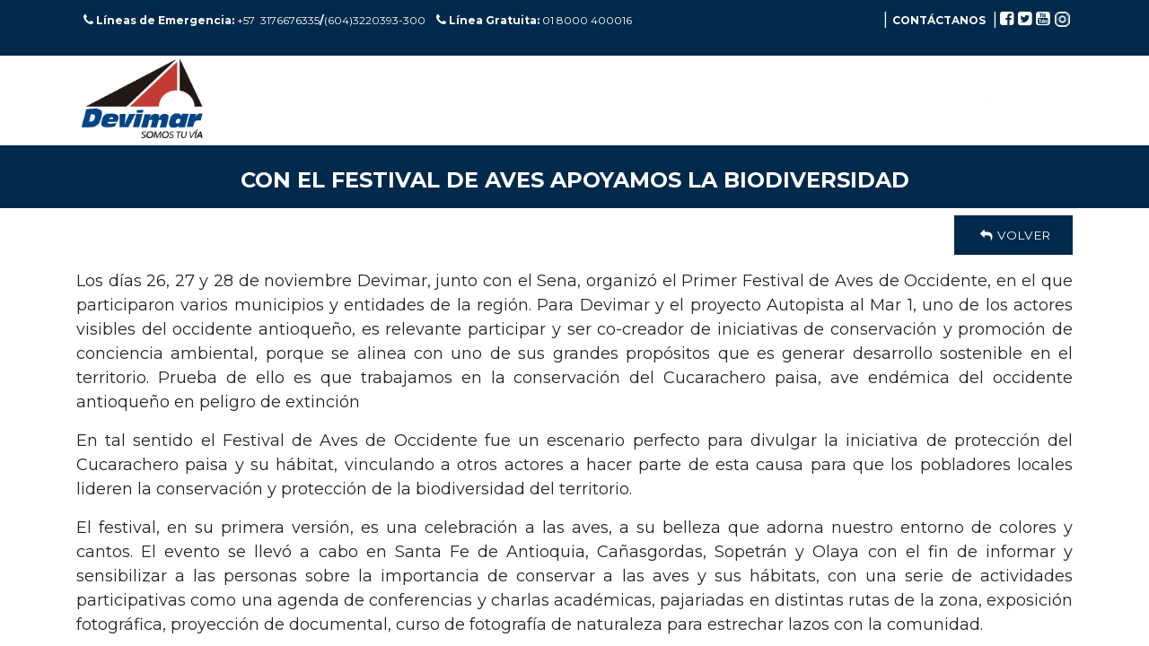

--- FILE ---
content_type: text/html; charset=utf-8
request_url: https://www.devimar.co/con-el-festival-de-aves-apoyamos-la-biodiversidad
body_size: 8299
content:

  <!DOCTYPE html>
        
        
            
        
    <html lang="es-CO" data-website-id="1" data-oe-company-name="Desarrollo Vial al Mar S.A.S.">
            
        
            
                
            
            
            
            
                
            
        
        
    <head>
                <meta charset="utf-8"/>
                <meta http-equiv="X-UA-Compatible" content="IE=edge,chrome=1"/>
    <meta name="viewport" content="width=device-width, initial-scale=1, user-scalable=no"/>
        <meta name="generator" content="Odoo"/>
        
        
        
            
            
            
        
        
        
            
            
            
                
                    
                        <meta property="og:type" content="website"/>
                    
                
                    
                        <meta property="og:title" content="CON EL FESTIVAL DE AVES APOYAMOS LA BIODIVERSIDAD | Desarrollo Vial al Mar S.A.S. - Devimar"/>
                    
                
                    
                        <meta property="og:site_name" content="Desarrollo Vial al Mar S.A.S."/>
                    
                
                    
                        <meta property="og:url" content="http://www.devimar.co/con-el-festival-de-aves-apoyamos-la-biodiversidad"/>
                    
                
                    
                        <meta property="og:image" content="http://www.devimar.co/web/image/website/1/social_default_image?unique=d4a24f7"/>
                    
                
            
            
            
                
                    <meta name="twitter:card" content="summary_large_image"/>
                
                    <meta name="twitter:title" content="CON EL FESTIVAL DE AVES APOYAMOS LA BIODIVERSIDAD | Desarrollo Vial al Mar S.A.S. - Devimar"/>
                
                    <meta name="twitter:image" content="http://www.devimar.co/web/image/website/1/social_default_image?unique=d4a24f7"/>
                
                    <meta name="twitter:site" content="@Devimar_SAS"/>
                
            
        

        
            
            
        
        <link rel="canonical" href="http://www.devimar.co/con-el-festival-de-aves-apoyamos-la-biodiversidad"/>

        <link rel="preconnect" href="https://fonts.gstatic.com/" crossorigin=""/>
    
  

                <title> CON EL FESTIVAL DE AVES APOYAMOS LA BIODIVERSIDAD | Desarrollo Vial al Mar S.A.S. - Devimar </title>
                <link type="image/x-icon" rel="shortcut icon" href="/web/image/website/1/favicon?unique=d4a24f7"/>
    <link type="text/css" rel="stylesheet" href="/web/content/18863-f4f6c93/1/web.assets_common.css" data-asset-xmlid="web.assets_common" data-asset-version="f4f6c93"/>
    <link type="text/css" rel="stylesheet" href="/web/content/18864-201f6ce/1/web.assets_frontend.css" data-asset-xmlid="web.assets_frontend" data-asset-version="201f6ce"/>
        
    
  

                <script type="text/javascript">
                    var odoo = {
                        csrf_token: "6ef3685b83fa178ec532460b6af569c93f681ca9o1799890681",
                        debug: "",
                    };
                </script>
    <script type="text/javascript">
                odoo.session_info = {"is_admin": false, "is_system": false, "is_website_user": true, "user_id": false, "is_frontend": true, "translationURL": "/website/translations", "cache_hashes": {"translations": "5c562b19898321062e350476a822388711320d81"}};
                if (!/(^|;\s)tz=/.test(document.cookie)) {
                    const userTZ = Intl.DateTimeFormat().resolvedOptions().timeZone;
                    document.cookie = `tz=${userTZ}; path=/`;
                }
            </script>
    <script defer="defer" type="text/javascript" src="/web/content/13419-7c68627/1/web.assets_common_minimal_js.js" data-asset-xmlid="web.assets_common_minimal_js" data-asset-version="7c68627"></script>
    <script defer="defer" type="text/javascript" src="/web/content/13420-367c1bf/1/web.assets_frontend_minimal_js.js" data-asset-xmlid="web.assets_frontend_minimal_js" data-asset-version="367c1bf"></script>
    
        
    
    <script defer="defer" type="text/javascript" data-src="/web/content/18867-3111bd1/1/web.assets_common_lazy.js" data-asset-xmlid="web.assets_common_lazy" data-asset-version="3111bd1"></script>
    <script defer="defer" type="text/javascript" data-src="/web/content/18868-2900f87/1/web.assets_frontend_lazy.js" data-asset-xmlid="web.assets_frontend_lazy" data-asset-version="2900f87"></script>
        
    
  

                
            
        <!-- Google tag (gtag.js) -->
<script async src="https://www.googletagmanager.com/gtag/js?id=G-S3EKPD6Y3Z"></script>
<script>
  window.dataLayer = window.dataLayer || [];
  function gtag(){dataLayer.push(arguments);}
  gtag('js', new Date());

  gtag('config', 'G-S3EKPD6Y3Z');
</script>
    </head>
            <body class="">
                
        
    
            
        <div id="wrapwrap" class="   ">
      <header id="top" data-anchor="true" data-name="Header" class="  o_header_fixed">
        <div class="oe_structure" id="oe_structure_header_contact_1">
      <section class="s_text_block pt8 o_colored_level undefined o_cc o_cc5 pb0" data-snippet="s_text_block" data-name="Text" style="">
        <div class="container" style="text-align: left;">&nbsp;&nbsp;<span class="fa fa-phone" data-original-title="" title="" aria-describedby="tooltip890014"></span><small>&nbsp;<b><font style="font-size: 12px;">Líneas de Emergencia:</font></b><font style="font-size: 12px;"> +57&nbsp; 3176676335<b>/</b>(604)3220393-300</font> &nbsp;&nbsp; </small><span class="fa fa-phone" data-original-title="" title="" aria-describedby="tooltip435480"></span><small>&nbsp;<b><font style="font-size: 12px;">Línea Gratuita:</font></b><font style="font-size: 12px;">&nbsp;01 8000 400016</font>&nbsp;</small>&nbsp;<small><small style="font-size: 12.800000190734863px;">&nbsp; &nbsp; &nbsp; &nbsp; &nbsp; &nbsp; &nbsp; &nbsp; &nbsp; &nbsp;&nbsp; &nbsp; &nbsp; &nbsp;&nbsp; &nbsp;&nbsp;<span style="font-size: 12.8px;">&nbsp; &nbsp;&nbsp;&nbsp; &nbsp; &nbsp; &nbsp; &nbsp; &nbsp; &nbsp; &nbsp; &nbsp; &nbsp; &nbsp;&nbsp;&nbsp; &nbsp; &nbsp; &nbsp; &nbsp; &nbsp; &nbsp; &nbsp; &nbsp; &nbsp; &nbsp; &nbsp; &nbsp; &nbsp;&nbsp; &nbsp; &nbsp;&nbsp;&nbsp; </span></small></small><span style="font-size: 18px;">|</span><small><small style="font-size: 12.800000190734863px;"><a href="/contactus" class="btn-sm" data-original-title="" title="" aria-describedby="tooltip162501"><b><font class="text-white" data-original-title="" title="" aria-describedby="tooltip64109">CONTÁCTANOS</font></b></a>&nbsp;</small></small><span style="font-size: 18px;">|</span><small><small style="font-size: 12.800000190734863px;">&nbsp;</small></small><a href="https://www.facebook.com/DevimarSAS" style="font-size: 1.125rem; background-color: rgb(0, 42, 75);" target="_blank"><span class="fa fa-facebook-square text-white" data-original-title="" title="" aria-describedby="tooltip310408"></span></a><span style="font-size: 1.125rem;">&nbsp;</span><a href="https://twitter.com/Devimar_SAS" style="font-size: 1.125rem; background-color: rgb(0, 42, 75);" target="_blank"><span class="fa fa-twitter-square text-white" data-original-title="" title="" aria-describedby="tooltip778825"></span></a><span style="font-size: 1.125rem;">&nbsp;</span><a href="https://www.youtube.com/channel/UCS0yw_jZS--zBCg_Ine231A" style="font-size: 1.125rem; background-color: rgb(0, 42, 75);" target="_blank"><span class="fa fa-youtube-square text-white" data-original-title="" title="" aria-describedby="tooltip974164"></span></a><span style="font-size: 1.125rem;">&nbsp;</span><a href="https://instagram.com/devimar_sas" target="_blank"><img class="img-fluid o_we_custom_image" src="/web/image/4841-cd781b95/instagram.png" alt="" data-original-id="4841" data-original-src="/web/image/4841-cd781b95/instagram.png" data-mimetype="image/png" data-original-title="" title="" aria-describedby="tooltip564254" loading="lazy"/></a><span style="font-size: 1.125rem;">&nbsp;</span></div>
      </section>
    </div>
  <nav data-name="Navbar" class="navbar navbar-light navbar-expand-lg o_colored_level o_cc shadow-sm">
            <div id="top_menu_container" class="container">
                
    <a href="/" class="navbar-brand logo ">
            <span role="img" aria-label="Logo of Desarrollo Vial al Mar S.A.S. - Devimar" title="Desarrollo Vial al Mar S.A.S. - Devimar"><img src="/web/image/website/1/logo/Desarrollo%20Vial%20al%20Mar%20S.A.S.%20-%20Devimar?unique=d4a24f7" class="img img-fluid" alt="Desarrollo Vial al Mar S.A.S. - Devimar" loading="lazy"/></span>
        </a>
    
                
    <button type="button" data-toggle="collapse" data-target="#top_menu_collapse" class="navbar-toggler ">
        <span class="navbar-toggler-icon o_not_editable"></span>
    </button>

                
                <div id="top_menu_collapse" class="collapse navbar-collapse ml-lg-3">
                    
    <ul id="top_menu" class="nav navbar-nav o_menu_loading flex-grow-1">
        
                        
                        
                            
    
    <li class="nav-item">
        <a role="menuitem" href="/" class="nav-link ">
            <span>INICIO</span>
        </a>
    </li>
    

                        
                            
    
    
    <li class="nav-item dropdown  position-static">
        <a data-toggle="dropdown" href="#" class="nav-link dropdown-toggle o_mega_menu_toggle">
            <span>DEVIMAR</span>
        </a>
        <div data-name="Mega Menu" class="dropdown-menu o_mega_menu dropdown-menu-left">











































































































































































































































































































































































































<section class="o_colored_level s_features_grid undefined pb0 pt0" data-snippet="s_features_grid" data-name="Features Grid" style="position: relative;"><div class="container">
            <div class="row">
                <div class="col-lg-3 pb0 pt0 s_col_no_bgcolor"><div class="row"><div class="col-lg-12 pt0 pb0" data-name="Box" style=""><div class="s_features_grid_content"><h4><span class="fa fa-angle-right" data-original-title="" title="" aria-describedby="tooltip394000" style="font-size: 14px;"></span><font style="font-size: 14px;" data-original-title="" title="" aria-describedby="tooltip970738"><a href="/quienes-somos" data-original-title="" title="" aria-describedby="tooltip914290">Quiénes Somos</a></font></h4></div></div><div class="col-lg-12 pb0 pt0" data-name="Box" style=""><a href="/quienes-somos" data-original-title="" title="" aria-describedby="tooltip46534"></a><div class="s_features_grid_content"><h4><span class="fa fa-angle-right" data-original-title="" title="" aria-describedby="tooltip394000" style="font-size: 14px;"></span><font style="font-size: 14px;" data-original-title="" title="" aria-describedby="tooltip970738"><a href="/responsabilidad-social-ambiental-y-empresarial" data-original-title="" title="" aria-describedby="tooltip955465">RSE</a></font></h4></div></div></div></div><div class="col-lg-3 pb0 pt0 s_col_no_bgcolor"><div class="row"><div class="col-lg-12 pb0 pt0" data-name="Box" style=""><div class="s_features_grid_content"><h4><a href="/gobierno-corporativo" data-original-title="" title=""><span class="fa fa-angle-right" data-original-title="" title="" aria-describedby="tooltip394000" style="font-size: 14px;"></span><font style="font-size: 14px;" data-original-title="" title="" aria-describedby="tooltip240033">Gobierno Corporativo</font></a></h4></div></div><div class="col-lg-12 pb0 pt0" data-name="Box" style=""><a href="/quienes-somos" data-original-title="" title="" aria-describedby="tooltip46534"></a><div class="s_features_grid_content"><h4><span class="fa fa-angle-right" data-original-title="" title="" aria-describedby="tooltip394000" style="font-size: 14px;"></span><font style="font-size: 14px;" data-original-title="" title="" aria-describedby="tooltip240033"><a href="/gestion-predial" data-original-title="" title="" aria-describedby="tooltip218269">Gestión Predial</a></font></h4></div></div></div></div><div class="col-lg-3 pb0 pt0 s_col_no_bgcolor"><div class="row"><div class="col-lg-12 pb0 pt0" data-name="Box" style=""><a href="/quienes-somos" data-original-title="" title="" aria-describedby="tooltip46534"></a><div class="s_features_grid_content"><h4><a href="/gestion-social" data-original-title="" title=""><span class="fa fa-angle-right" data-original-title="" title="" aria-describedby="tooltip394000" style="font-size: 14px;"></span><font style="font-size: 14px;" data-original-title="" title="" aria-describedby="tooltip503821">Gestión Social</font></a></h4></div></div><div class="col-lg-12 pb0 pt0" data-name="Box" style=""><a href="/quienes-somos" data-original-title="" title="" aria-describedby="tooltip46534"></a><div class="s_features_grid_content"><h4><a href="/trabaja-en-nuestro-proyecto" data-original-title="" title=""><span class="fa fa-angle-right" data-original-title="" title="" aria-describedby="tooltip394000" style="font-size: 14px;"></span><font style="font-size: 14px;" data-original-title="" title="" aria-describedby="tooltip593166">Trabaja con nosotros</font></a></h4></div></div></div></div><div class="col-lg-3 pb0 pt0 s_col_no_bgcolor"><div class="row"><div class="col-lg-12 pb0 pt0" data-name="Box" style=""><div class="s_features_grid_content"><h4><a href="/gestion-ambiental" data-original-title="" title=""><span class="fa fa-angle-right" data-original-title="" title="" aria-describedby="tooltip394000" style="font-size: 14px;"></span><font style="font-size: 14px;" data-original-title="" title="" aria-describedby="tooltip465178">Gestión Ambiental</font></a></h4></div></div><div class="col-lg-12 pb0 pt0" data-name="Box" style=""><a href="/quienes-somos" data-original-title="" title="" aria-describedby="tooltip46534"></a><div class="s_features_grid_content"><h4><a href="https://app.powerbi.com/reportEmbed?reportId=644cfbde-1bb5-4716-aaa8-0d64f0d95e26&amp;autoAuth=true&amp;ctid=38597ccd-26a6-400c-84b6-a77fae089b40&amp;config=eyJjbHVzdGVyVXJsIjoiaHR0cHM6Ly93YWJpLXBhYXMtMS1zY3VzLXJlZGlyZWN0LmFuYWx5c2lzLndpbmRvd3MubmV0LyJ9" data-original-title="" title="" target="_blank"><span class="fa fa-angle-right" data-original-title="" title="" aria-describedby="tooltip394000" style="font-size: 14px;"></span><font style="font-size: 14px;">Sponsors Roon</font></a></h4></div></div></div></div></div></div></section>
    

</div>
    </li>

                        
                            
    
    
    <li class="nav-item dropdown  position-static">
        <a data-toggle="dropdown" href="#" class="nav-link dropdown-toggle o_mega_menu_toggle">
            <span>SERVICIOS</span>
        </a>
        <div data-name="Mega Menu" class="dropdown-menu o_mega_menu dropdown-menu-left">
    





































<section class="s_features_grid o_colored_level pb0 pt8" data-snippet="s_features_grid" data-name="Features Grid">
        <div class="container">
            <div class="row">
                <div class="s_col_no_bgcolor col-lg-3 pb0 pt0">
                    <div class="row">
                        
                        <div class="col-lg-12 pb32 pt4" data-name="Box">
                            
                            <div class="s_features_grid_content"><span class="fa fa-angle-right" style="font-size: 14px;" data-original-title="" title="" aria-describedby="tooltip24369"></span><font style="font-size: 14px;" data-original-title="" title="" aria-describedby="tooltip908205"><a href="/servicios-gratuitos">Servicios Gratuitos</a></font><br>
                                
                                
                            </div>
                        </div><div class="col-lg-12 pt0 pb16" data-name="Box">
                            
                            <div class="s_features_grid_content"><span class="fa fa-angle-right" style="font-size: 14px;" data-original-title="" title="" aria-describedby="tooltip24369"></span><font style="font-size: 14px;" data-original-title="" title="" aria-describedby="tooltip908205"><a href="/areas-de-servicio" data-original-title="" title="" aria-describedby="tooltip669946">Áreas de Servicio</a></font><br>
                                
                                
                            </div>
                        </div>
                        
                        
                    </div>
                </div><div class="s_col_no_bgcolor col-lg-3 pb0 pt0">
                    <div class="row">
                        
                        <div class="col-lg-12 pt0 pb16" data-name="Box">
                            
                            <div class="s_features_grid_content"><a href="/centro-de-control-de-operaciones"><span class="fa fa-angle-right" style="font-size: 14px;" data-original-title="" title="" aria-describedby="tooltip24369"></span><font style="font-size: 14px;" data-original-title="" title="" aria-describedby="tooltip908205">Centro de Control <br>de Operaciones</font></a><br>
                                
                                
                            </div>
                        </div><div class="col-lg-12 pt0 pb16" data-name="Box">
                            
                            <div class="s_features_grid_content"><a href="/atencion-al-usuario"><span class="fa fa-angle-right" style="font-size: 14px;" data-original-title="" title="" aria-describedby="tooltip24369"></span>Atención al usuario</a><br>
                                
                                
                            </div>
                        </div>
                        
                        
                    </div>
                </div><div class="s_col_no_bgcolor col-lg-3 pb0 pt0">
                    <div class="row">
                        
                        <div class="col-lg-12 pt0 pb16" data-name="Box">
                            
                            <div class="s_features_grid_content"><a href="/mantenimiento"><span class="fa fa-angle-right" style="font-size: 14px;" data-original-title="" title="" aria-describedby="tooltip57751"></span><font style="font-size: 14px;" data-original-title="" title="" aria-describedby="tooltip27936">Mantenimiento</font></a><br>
                                
                                
                            </div>
                        </div>
                        
                        
                    </div>
                </div><div class="s_col_no_bgcolor col-lg-3 pb0 pt0">
                    <div class="row">
                        
                        <div class="col-lg-12 pt0 pb16" data-name="Box">
                            
                            <div class="s_features_grid_content"><a href="/zonas-de-pesaje" data-original-title="" title="" aria-describedby="tooltip727413"><span class="fa fa-angle-right" style="font-size: 14px;" data-original-title="" title="" aria-describedby="tooltip57751"></span>Zonas de Pesaje</a><br>
                                
                                
                            </div>
                        </div>
                        
                        
                    </div>
                </div>
                
            </div>
        </div>
    </section></div>
    </li>

                        
                            
    
    
    <li class="nav-item dropdown  position-static">
        <a data-toggle="dropdown" href="#" class="nav-link dropdown-toggle o_mega_menu_toggle">
            <span>AUTOPISTA AL MAR 1</span>
        </a>
        <div data-name="Mega Menu" class="dropdown-menu o_mega_menu dropdown-menu-left">
    




















<section class="s_features_grid o_colored_level pb0 pt8" data-snippet="s_features_grid" data-name="Features Grid" style="">
        <div class="container">
            <div class="row">
                <div class="s_col_no_bgcolor col-lg-3 pb0">
                    <div class="row">
                        
                        <div class="col-lg-12 pt0 pb16" data-name="Box">
                            
                            <div class="s_features_grid_content"><a href="/autopista-al-mar-1"><span class="fa fa-angle-right" style="font-size: 14px;"></span><font style="font-size: 14px;" data-original-title="" title="" aria-describedby="tooltip17956">Proyecto</font></a><br>
                                
                                
                            </div>
                        </div><div class="col-lg-12 pt0 pb16" data-name="Box">
                            
                            <div class="s_features_grid_content"><a href="/estados-financieros"><span class="fa fa-angle-right" style="font-size: 14px;"></span><font style="font-size: 14px;" data-original-title="" title="" aria-describedby="tooltip116545"></font></a><a href="https://www.devimar.co/cronograma" data-original-title="" title="" aria-describedby="tooltip71238">Cronograma</a><a href="https://www.devimar.co/normatividad" data-original-title="" title="" aria-describedby="tooltip143910"></a></div>
                        </div>
                        
                        
                    </div>
                </div><div class="s_col_no_bgcolor col-lg-3 pb0">
                    <div class="row">
                        
                        <div class="col-lg-12 pt0 pb16" data-name="Box" style="">
                            
                            <div class="s_features_grid_content"><a href="/sitios-de-interes" data-original-title="" title="" aria-describedby="tooltip246672"><span class="fa fa-angle-right" style=""></span>Sitios de Interés</a><br>
                                </div></div><div class="col-lg-12 pt0 pb0" data-name="Box" style="">
                            
                            <div class="s_features_grid_content"><a href="/avance-obra" data-original-title="" title="" aria-describedby="tooltip246672"><span class="fa fa-angle-right" style=""></span>Avance de Obra</a><br>
                                </div></div></div></div><div class="s_col_no_bgcolor col-lg-3 pb0">
                    <div class="row">
                        
                        <div class="col-lg-12 pt0 pb16" data-name="Box">
                            
                            <div class="s_features_grid_content"><span class="fa fa-angle-right" style="font-size: 14px;"></span><a href="https://www.devimar.co/estados-financieros"><font style="font-size: 14px;" data-original-title="" title="" aria-describedby="tooltip28270">Estados </font></a><a href="https://www.devimar.co/estados-financieros"><font style="font-size: 14px;" data-original-title="" title="" aria-describedby="tooltip138231">Financieros</font></a>
                                
                                
                            </div>
                        </div><div class="col-lg-12 pt0 pb0" data-name="Box" style="">
                            
                            <div class="s_features_grid_content"><span class="fa fa-angle-right" style=""></span><a href="/beneficios" data-original-title="" title="" aria-describedby="tooltip71238">Beneficios</a><br>
                                </div></div></div></div><div class="s_col_no_bgcolor col-lg-3 pb0">
                    <div class="row">
                        
                        <div class="col-lg-12 pt0 pb16" data-name="Box">
                            
                            <div class="s_features_grid_content"><span class="fa fa-angle-right" style="font-size: 14px;"></span><a href="https://www.devimar.co/estados-financieros"><font style="font-size: 14px;" data-original-title="" title="" aria-describedby="tooltip116545"></font></a><font style="font-size: 14px;" data-original-title="" title="" aria-describedby="tooltip116545"><a href="https://www.devimar.co/normatividad">Normatividad</a></font>
                                
                                
                            </div>
                        </div></div></div>
                
            </div>
        </div>
    </section></div>
    </li>

                        
                            
    
    <li class="nav-item">
        <a role="menuitem" href="/tunel-de-occidente" class="nav-link ">
            <span>TÚNEL DE OCCIDENTE</span>
        </a>
    </li>
    

                        
                            
    
    <li class="nav-item">
        <a role="menuitem" href="/peaje-aburra" class="nav-link ">
            <span>PEAJE</span>
        </a>
    </li>
    

                        
                            
    
    <li class="nav-item">
        <a role="menuitem" href="/prensa" class="nav-link ">
            <span>PRENSA</span>
        </a>
    </li>
    

                        
                            
    
    <li class="nav-item">
        <a role="menuitem" href="/trabajos-de-reparacion-puente-tonusco" class="nav-link ">
            <span>Trabajos de Reparación - Puente Tonusco</span>
        </a>
    </li>
    

                        
                        
                        
        
        
            
        
    
    
                    
    </ul>

                </div>
            </div>
        </nav>
    </header>
      <main>
        
            
        
    <div id="wrap" class="oe_structure oe_empty">
      <section class="s_title o_colored_level undefined o_cc o_cc4 pb4 pt4" data-vcss="001" data-snippet="s_title" data-name="Title" style="">
        <div class="s_allow_columns container">
          <h1 style="text-align: center;">
            <span style="font-size: 24px;">
              <b>CON EL FESTIVAL DE AVES APOYAMOS LA BIODIVERSIDAD</b>
            </span>
            <br/>
          </h1>
        </div>
      </section>
      <section class="s_text_block o_colored_level pb0 pt8" data-snippet="s_text_block" data-name="Text" style="" id="Text" data-anchor="true">
        <div class="s_allow_columns container">
          <p style="text-align: right; ">
            <a href="/blog/boletin-de-noticias-1/newsletter-37-156" class="btn btn-primary flat" data-original-title="" title="" aria-describedby="tooltip607897">&nbsp;<span class="fa fa-mail-reply" data-original-title="" title="" aria-describedby="tooltip519494"></span>&nbsp;Volver </a>
            <br/>
          </p>
        </div>
      </section>
      <section class="s_text_block o_colored_level pt0 pb0" data-snippet="s_text_block" data-name="Text" style="">
        <div class="s_allow_columns container">
          <p class="MsoNormal" style="text-align:justify">Los días 26, 27 y 28 de noviembre Devimar, junto con el Sena, organizó el Primer Festival de Aves de Occidente, en el que participaron varios municipios y entidades de la región. Para Devimar y el proyecto Autopista al Mar 1, uno de los actores visibles del occidente antioqueño, es relevante participar y ser co-creador de iniciativas de conservación y promoción de conciencia ambiental, porque se alinea con uno de sus grandes propósitos que es generar desarrollo sostenible en el territorio. Prueba de ello es que trabajamos en la conservación del Cucarachero paisa, ave endémica del occidente antioqueño en peligro de extinción&nbsp;</p>
          <p class="MsoNormal" style="text-align:justify">En tal sentido el Festival de Aves de Occidente fue un escenario perfecto para divulgar la iniciativa de protección del Cucarachero paisa y su hábitat, vinculando a otros actores a hacer parte de esta causa para que los pobladores locales lideren la conservación y protección de la biodiversidad del territorio.</p>
          <p class="MsoNormal" style="text-align:justify">El festival, en su primera versión, es una celebración a las aves, a su belleza que adorna nuestro entorno de colores y cantos. El evento se llevó a cabo en Santa Fe de Antioquia, Cañasgordas, Sopetrán y Olaya con el fin de informar y sensibilizar a las personas sobre la importancia de conservar a las aves y sus hábitats, con una serie de actividades participativas como una agenda de conferencias y charlas académicas, pajariadas en distintas rutas de la zona, exposición fotográfica, proyección de documental, curso de fotografía de naturaleza para estrechar lazos con la comunidad. 
            
            
          </p>
          <p></p>
          <p></p>
          <p></p>
          <p></p>
          <p></p>
          <p></p>
        </div>
      </section>
      <section class="s_image_gallery o_spc-small pt24 pb24 o_fake_not_editable o_colored_level o_masonry" data-vcss="001" data-columns="3" style="overflow: hidden;" data-snippet="s_images_wall" data-name="Images Wall">
        <div class="container">
          <div class="row s_nb_column_fixed">
            <div class="o_masonry_col o_snippet_not_selectable col-lg-4">
              <img class="img img-fluid d-block " src="/web/image/10715-3073d163/WhatsApp%20Image%202021-11-26%20at%209.04.57%20AM%20%281%29.jpeg" data-index="0" alt="" data-name="Imagen" style="" data-original-id="10715" data-original-src="/web/image/10715-3073d163/WhatsApp%20Image%202021-11-26%20at%209.04.57%20AM%20%281%29.jpeg" data-mimetype="image/jpeg" loading="lazy"/>
              <img class="img img-fluid d-block " src="/web/image/10771-039888c9/expedicion%20%282%29.jpeg" data-index="4" alt="" data-name="Imagen" style="" loading="lazy"/>
            </div>
            <div class="o_masonry_col o_snippet_not_selectable col-lg-4">
              <img class="img img-fluid d-block " src="/web/image/10716-4464fc78/WhatsApp%20Image%202021-11-26%20at%2010.49.03%20AM.jpeg" data-index="1" alt="" data-name="Imagen" style="" data-original-id="10716" data-original-src="/web/image/10716-4464fc78/WhatsApp%20Image%202021-11-26%20at%2010.49.03%20AM.jpeg" data-mimetype="image/jpeg" loading="lazy"/>
            </div>
            <div class="o_masonry_col o_snippet_not_selectable col-lg-4">
              <img class="img img-fluid d-block " src="/web/image/10714-3a8e9ee1/WhatsApp%20Image%202021-11-26%20at%2010.49.05%20AM.jpeg" data-index="2" alt="" data-name="Imagen" style="" loading="lazy"/>
              <img class="img img-fluid d-block " src="/web/image/10770-be735597/expedicion%20%281%29.jpeg" data-index="3" alt="" data-name="Imagen" style="" loading="lazy"/>
            </div>
          </div>
        </div>
      </section>
      <section class="s_image_gallery o_spc-small pt24 pb24 o_fake_not_editable o_colored_level o_masonry" data-vcss="001" data-columns="3" style="overflow: hidden;" data-snippet="s_images_wall" data-name="Images Wall">
        <div class="container">
          <div class="row s_nb_column_fixed">
            <div class="o_masonry_col o_snippet_not_selectable col-lg-4"></div>
            <div class="o_masonry_col o_snippet_not_selectable col-lg-4"></div>
            <div class="o_masonry_col o_snippet_not_selectable col-lg-4"></div>
          </div>
        </div>
      </section>
      <p></p>
      <p>
        </p>
      <section class="s_text_block o_colored_level pt0 pb16" data-snippet="s_text_block" data-name="Text">
        <div class="s_allow_columns container">
          <div data-snippet="s_share" class="s_share text-right" data-name="Share">
            <h4 class="s_share_title">
              <font style="font-size: 18px;">Compartir</font>
            </h4>
            <a href="https://www.facebook.com/sharer/sharer.php?u=https%3A%2F%2Fwww.devimar.co%2Fcon-el-festival-de-aves-apoyamos-la-biodiversidad" target="_blank" class="s_share_facebook ">
              <i class="fa fa-facebook rounded shadow-sm" style=""></i>
            </a>
            <a href="https://twitter.com/intent/tweet?text=%20CON%20EL%20FESTIVAL%20DE%20AVES%20APOYAMOS%20LA%20BIODIVERSIDAD%20%7C%20Desarrollo%20Vial%20al%20Mar%20S.A.S.%20-%20Devimar%20&amp;url=https%3A%2F%2Fwww.devimar.co%2Fcon-el-festival-de-aves-apoyamos-la-biodiversidad" target="_blank" class="s_share_twitter ">
              <i class="fa fa-twitter rounded shadow-sm" style=""></i>
            </a>
            <a href="http://www.linkedin.com/sharing/share-offsite/?url=https%3A%2F%2Fwww.devimar.co%2Fcon-el-festival-de-aves-apoyamos-la-biodiversidad" target="_blank" class="s_share_linkedin ">
              <i class="fa fa-linkedin rounded shadow-sm" style=""></i>
            </a>
            <a href="whatsapp://send?text=%20CON%20EL%20FESTIVAL%20DE%20AVES%20APOYAMOS%20LA%20BIODIVERSIDAD%20%7C%20Desarrollo%20Vial%20al%20Mar%20S.A.S.%20-%20Devimar%20&amp;url=https%3A%2F%2Fwww.devimar.co%2Fcon-el-festival-de-aves-apoyamos-la-biodiversidad" target="_blank" class="s_share_whatsapp ">
              <i class="fa fa-whatsapp rounded shadow-sm" style=""></i>
            </a>
            <a href="http://pinterest.com/pin/create/button/?url=https%3A%2F%2Fwww.devimar.co%2Fcon-el-festival-de-aves-apoyamos-la-biodiversidad&amp;description={title}" target="_blank" class="s_share_pinterest ">
              <i class="fa fa-pinterest rounded shadow-sm" style=""></i>
            </a>
            <a href="mailto:?body=https%3A%2F%2Fwww.devimar.co%2Fcon-el-festival-de-aves-apoyamos-la-biodiversidad&amp;subject=%20CON%20EL%20FESTIVAL%20DE%20AVES%20APOYAMOS%20LA%20BIODIVERSIDAD%20%7C%20Desarrollo%20Vial%20al%20Mar%20S.A.S.%20-%20Devimar%20" class="s_share_email ">
              <i class="fa fa-envelope rounded shadow-sm"></i>
            </a>
          </div>
        </div>
      </section>
    </div>
  
      </main>
      <footer id="bottom" data-anchor="true" data-name="Footer" class="o_footer o_colored_level o_cc ">
        <div id="footer" class="oe_structure oe_structure_solo shadow" style="">
      <p>
            </p>
      <section class="s_text_block pt16 pb0" data-snippet="s_text_block" data-name="Text" style="">
        <div class="s_allow_columns container">
          <p class="mb-1 text-center"><a href="https://mintransporte.gov.co/" target="_blank"><img class="img-fluid o_we_custom_image" src="/web/image/18879-eb515dbd/transporte.png" alt="Ministerio de Transporte" data-original-title="" title="Ministerio de Transporte" aria-describedby="tooltip546382" loading="lazy" data-original-id="18875" data-original-src="/web/image/18875-a0598048/transporte.png" data-mimetype="image/png" data-resize-width="385" style="width: 25%;"/></a>&nbsp; &nbsp; &nbsp; &nbsp; &nbsp;<a href="https://www.supertransporte.gov.co/" target="_blank"><img class="img-fluid o_we_custom_image" src="/web/image/18880-2a10ad40/super_transporte.png" alt="Ministerio de SuperTransporte" data-original-title="" title="Ministerio de SuperTransporte" aria-describedby="tooltip592722" loading="lazy" style="width: 25%;" data-original-id="18878" data-original-src="/web/image/18878-053794c1/super_transporte.png" data-mimetype="image/png" data-resize-width="278"/></a>&nbsp; &nbsp; &nbsp; &nbsp; &nbsp;<a href="/"><img class="img-fluid o_we_custom_image" src="/web/image/18881-2f72ca8a/devimar.png" alt="" data-original-title="" title="" aria-describedby="tooltip439177" loading="lazy" style="width: 25%;" data-original-id="18876" data-original-src="/web/image/18876-f00d85c5/devimar.png" data-mimetype="image/png" data-resize-width="278"/></a>&nbsp; &nbsp; &nbsp; &nbsp; &nbsp; &nbsp; &nbsp;&nbsp;<a href="https://www.ani.gov.co/" target="_blank"><img class="img-fluid o_we_custom_image" src="/web/image/18869-59614c6a/LOGO%20ANI-2024.png" alt="La Agencia Nacional de Infraestructura, ANI," data-original-title="" title="La Agencia Nacional de Infraestructura, ANI," aria-describedby="tooltip492104" data-original-id="18643" data-original-src="/web/image/18643-2730337f/LOGO%20ANI-2024.png" data-mimetype="image/png" data-resize-width="55" loading="lazy"/></a><br/></p>
        </div>
      </section>
      <p></p>
    </div>
  <div class="o_footer_copyright o_colored_level o_cc" data-name="Copyright">
          <div class="container py-3">
            <div class="row">
              <div class="col-sm text-center text-sm-left text-muted">
                
        
    
                <span class="mr-2 o_footer_copyright_name"><font style="font-size: 12px;">Copyright © Desarrollo Vial al Mar S.A.S.</font> - <font style="font-size: 9px;">Desarrollado por <a href="http://www.interconsulting.com.co/es_CO/" target="_blank" data-original-title="" title="" aria-describedby="tooltip904299">INTERCONSULTING. S.A.S</a></font></span>
            
        
    
        
        
        
    
        
    
        
              </div>
              <div class="col-sm text-center text-sm-right o_not_editable">
                
        <div class="o_brand_promotion">
            
        
        
        
           
    
        </div>
    
              </div>
            </div>
          </div>
        </div>
      </footer>
        
    
    </div>
        <script id="tracking_code">
            (function(i,s,o,g,r,a,m){i['GoogleAnalyticsObject']=r;i[r]=i[r]||function(){
            (i[r].q=i[r].q||[]).push(arguments)},i[r].l=1*new Date();a=s.createElement(o),
            m=s.getElementsByTagName(o)[0];a.async=1;a.src=g;m.parentNode.insertBefore(a,m)
            })(window,document,'script','//www.google-analytics.com/analytics.js','ga');

            ga('create', 'G-S3EKPD6Y3Z'.trim(), 'auto');
            ga('send','pageview');
        </script>
    
  
        
    </body>
        </html>
    


--- FILE ---
content_type: application/xml
request_url: https://www.devimar.co/website/static/src/snippets/s_image_gallery/000.xml
body_size: 3455
content:
<?xml version="1.0" encoding="UTF-8"?>
<templates xml:space="preserve">
    <!--
        ========================================================================
        Gallery Slideshow

        This template is used to display a slideshow of images inside a
        bootstrap carousel.

        ========================================================================
    -->
    <t t-name="website.gallery.slideshow">
        <div t-attf-id="#{id}" class="carousel slide" data-ride="carousel" t-attf-data-interval="#{interval}" style="margin: 0 12px;">
            <div class="carousel-inner" style="padding: 0;">
                 <t t-foreach="images" t-as="image">
                    <div t-attf-class="carousel-item #{image_index == index and 'active' or None}">
                        <img t-attf-class="#{attrClass || 'img img-fluid d-block'}" t-att-src="image.src" t-att-style="attrStyle" t-att-alt="image.alt" data-name="Image"/>
                    </div>
                 </t>
            </div>

            <ul class="carousel-indicators">
                <li class="o_indicators_left text-center d-none" aria-label="Previous" title="Previous">
                    <i class="fa fa-chevron-left"/>
                </li>
                <t t-foreach="images" t-as="image">
                    <li t-attf-data-target="##{id}" t-att-data-slide-to="image_index" t-att-class="image_index == index and 'active' or None" t-attf-style="background-image: url(#{image.src})"></li>
                </t>
                <li class="o_indicators_right text-center d-none" aria-label="Next" title="Next">
                    <i class="fa fa-chevron-right"/>
                </li>
            </ul>

            <a class="carousel-control-prev" t-attf-href="##{id}" data-slide="prev" aria-label="Previous" title="Previous">
                <span class="fa fa-chevron-left fa-2x text-white"></span>
                <span class="sr-only">Previous</span>
            </a>
            <a class="carousel-control-next" t-attf-href="##{id}" data-slide="next" aria-label="Next" title="Next">
                <span class="fa fa-chevron-right fa-2x text-white"></span>
                <span class="sr-only">Next</span>
            </a>
        </div>
    </t>

    <!--
        ========================================================================
        Gallery Slideshow LightBox

        This template is used to display a lightbox with a slideshow.

        This template wraps website.gallery.slideshow in a bootstrap modal
        dialog.
        ========================================================================
    -->
    <t t-name="website.gallery.slideshow.lightbox">
        <div role="dialog" class="modal o_technical_modal fade s_gallery_lightbox p-0" aria-labbelledby="Image Gallery Dialog">
            <div class="modal-dialog m-0" role="Picture Gallery"
                t-attf-style="">
                <div class="modal-content bg-transparent">
                    <main class="modal-body o_slideshow bg-transparent">
                        <button type="button" class="close text-white" data-dismiss="modal" style="position: absolute; right: 10px; top: 10px;"><span role="img" aria-label="Close">&amp;times;</span><span class="sr-only">Close</span></button>
                        <t t-call="website.gallery.slideshow"></t>
                    </main>
                </div>
            </div>
        </div>
    </t>
</templates>
